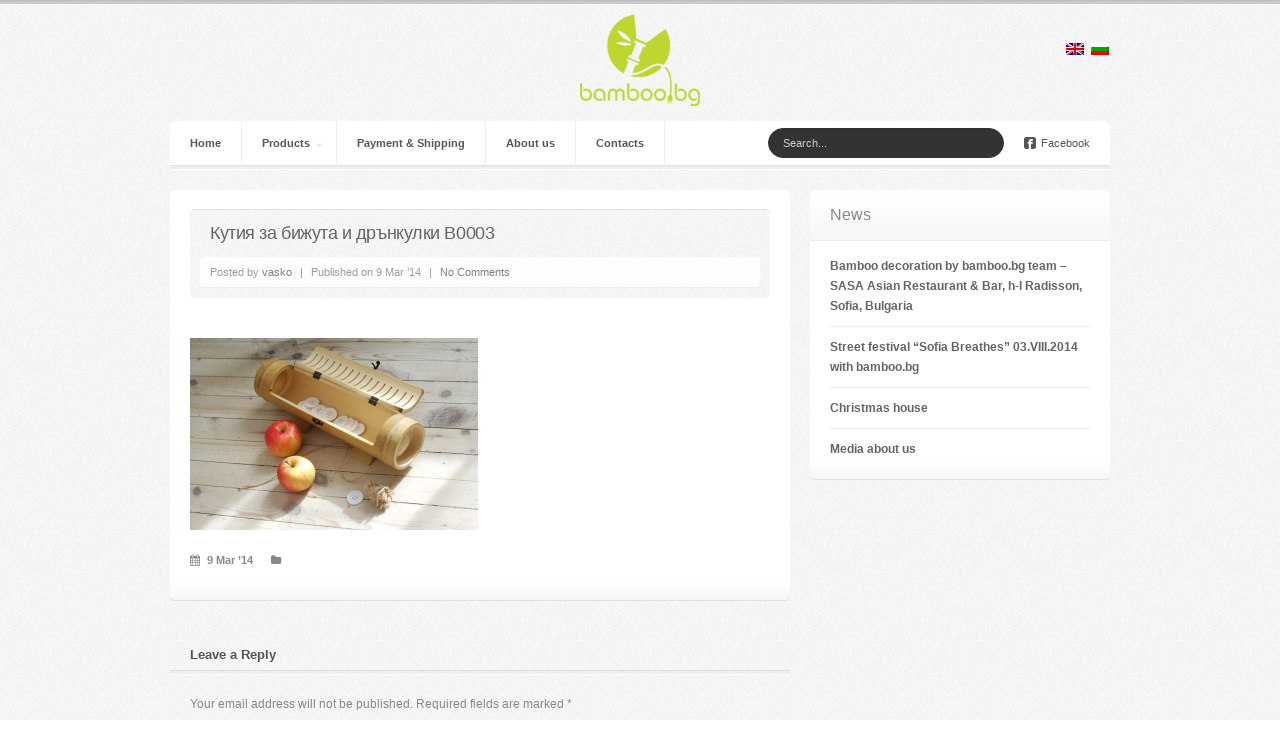

--- FILE ---
content_type: text/html; charset=UTF-8
request_url: http://bamboo.bg/portfolio-type/bamboo-box-b0003/bamboo-box-b0003_02/
body_size: 31766
content:
<!DOCTYPE html> 

<!--[if IE 6]> <html class="ie6" lang="en-US" prefix="og: http://ogp.me/ns#"> <![endif]-->

<!--[if IE 7]> <html class="ie7" lang="en-US" prefix="og: http://ogp.me/ns#"> <![endif]-->

<!--[if IE 8]> <html class="ie8" lang="en-US" prefix="og: http://ogp.me/ns#"> <![endif]-->

<!--[if !(IE 6) | !(IE 7) | !(IE 8)  ]><!--> <html lang="en-US" prefix="og: http://ogp.me/ns#"> <!--<![endif]-->



<head>



<meta charset="UTF-8" />




<meta name="viewport" content="width=device-width, initial-scale=1.0">




<title>Handmade designer bamboo lamps and accessories for interior decoration Кутия за бижута и дрънкулки B0003 - Handmade designer bamboo lamps and accessories for interior decoration</title>



<link rel="profile" href="http://gmpg.org/xfn/11" />



<link rel="pingback" href="http://bamboo.bg/xmlrpc.php" />



<link href='http://fonts.googleapis.com/css?family=Varela+Round' rel='stylesheet' type='text/css'>





<!--[if lt IE 9]>

<script src="http://html5shiv.googlecode.com/svn/trunk/html5.js" type="text/javascript"></script>

<![endif]-->



<!--[if (gte IE 6)&(lte IE 8)]>

  <script type="text/javascript" src="http://bamboo.bg/wp-content/themes/shots/assets/js/selectivizr.js"></script>

<![endif]-->




<!-- This site is optimized with the Yoast SEO plugin v9.5 - https://yoast.com/wordpress/plugins/seo/ -->
<link rel="canonical" href="http://bamboo.bg/portfolio-type/bamboo-box-b0003/bamboo-box-b0003_02/" />
<meta property="og:locale" content="en_US" />
<meta property="og:type" content="article" />
<meta property="og:title" content="Кутия за бижута и дрънкулки B0003 - Handmade designer bamboo lamps and accessories for interior decoration" />
<meta property="og:url" content="http://bamboo.bg/portfolio-type/bamboo-box-b0003/bamboo-box-b0003_02/" />
<meta property="og:site_name" content="Handmade designer bamboo lamps and accessories for interior decoration" />
<meta property="og:image" content="http://bamboo.bg/wp-content/uploads/2014/03/bamboo-box-B0003_02.jpg" />
<meta property="og:image:width" content="960" />
<meta property="og:image:height" content="642" />
<meta name="twitter:card" content="summary" />
<meta name="twitter:title" content="Кутия за бижута и дрънкулки B0003 - Handmade designer bamboo lamps and accessories for interior decoration" />
<meta name="twitter:image" content="http://bamboo.bg/wp-content/uploads/2014/03/bamboo-box-B0003_02.jpg" />
<!-- / Yoast SEO plugin. -->

<link rel='dns-prefetch' href='//netdna.bootstrapcdn.com' />
<link rel='dns-prefetch' href='//s.w.org' />
<link rel="alternate" type="application/rss+xml" title="Handmade designer bamboo lamps and accessories for interior decoration &raquo; Feed" href="http://bamboo.bg/feed/" />
<link rel="alternate" type="application/rss+xml" title="Handmade designer bamboo lamps and accessories for interior decoration &raquo; Comments Feed" href="http://bamboo.bg/comments/feed/" />
<link rel="alternate" type="application/rss+xml" title="Handmade designer bamboo lamps and accessories for interior decoration &raquo; Кутия за бижута и дрънкулки B0003 Comments Feed" href="http://bamboo.bg/portfolio-type/bamboo-box-b0003/bamboo-box-b0003_02/feed/" />
		<script type="text/javascript">
			window._wpemojiSettings = {"baseUrl":"https:\/\/s.w.org\/images\/core\/emoji\/11\/72x72\/","ext":".png","svgUrl":"https:\/\/s.w.org\/images\/core\/emoji\/11\/svg\/","svgExt":".svg","source":{"concatemoji":"http:\/\/bamboo.bg\/wp-includes\/js\/wp-emoji-release.min.js?ver=5.0.22"}};
			!function(e,a,t){var n,r,o,i=a.createElement("canvas"),p=i.getContext&&i.getContext("2d");function s(e,t){var a=String.fromCharCode;p.clearRect(0,0,i.width,i.height),p.fillText(a.apply(this,e),0,0);e=i.toDataURL();return p.clearRect(0,0,i.width,i.height),p.fillText(a.apply(this,t),0,0),e===i.toDataURL()}function c(e){var t=a.createElement("script");t.src=e,t.defer=t.type="text/javascript",a.getElementsByTagName("head")[0].appendChild(t)}for(o=Array("flag","emoji"),t.supports={everything:!0,everythingExceptFlag:!0},r=0;r<o.length;r++)t.supports[o[r]]=function(e){if(!p||!p.fillText)return!1;switch(p.textBaseline="top",p.font="600 32px Arial",e){case"flag":return s([55356,56826,55356,56819],[55356,56826,8203,55356,56819])?!1:!s([55356,57332,56128,56423,56128,56418,56128,56421,56128,56430,56128,56423,56128,56447],[55356,57332,8203,56128,56423,8203,56128,56418,8203,56128,56421,8203,56128,56430,8203,56128,56423,8203,56128,56447]);case"emoji":return!s([55358,56760,9792,65039],[55358,56760,8203,9792,65039])}return!1}(o[r]),t.supports.everything=t.supports.everything&&t.supports[o[r]],"flag"!==o[r]&&(t.supports.everythingExceptFlag=t.supports.everythingExceptFlag&&t.supports[o[r]]);t.supports.everythingExceptFlag=t.supports.everythingExceptFlag&&!t.supports.flag,t.DOMReady=!1,t.readyCallback=function(){t.DOMReady=!0},t.supports.everything||(n=function(){t.readyCallback()},a.addEventListener?(a.addEventListener("DOMContentLoaded",n,!1),e.addEventListener("load",n,!1)):(e.attachEvent("onload",n),a.attachEvent("onreadystatechange",function(){"complete"===a.readyState&&t.readyCallback()})),(n=t.source||{}).concatemoji?c(n.concatemoji):n.wpemoji&&n.twemoji&&(c(n.twemoji),c(n.wpemoji)))}(window,document,window._wpemojiSettings);
		</script>
		<style type="text/css">
img.wp-smiley,
img.emoji {
	display: inline !important;
	border: none !important;
	box-shadow: none !important;
	height: 1em !important;
	width: 1em !important;
	margin: 0 .07em !important;
	vertical-align: -0.1em !important;
	background: none !important;
	padding: 0 !important;
}
</style>
<link rel='stylesheet' id='wp-block-library-css'  href='http://bamboo.bg/wp-includes/css/dist/block-library/style.min.css?ver=5.0.22' type='text/css' media='all' />
<link rel='stylesheet' id='contact-form-7-css'  href='http://bamboo.bg/wp-content/plugins/contact-form-7/includes/css/styles.css?ver=5.1.1' type='text/css' media='all' />
<link rel='stylesheet' id='lighbox2-css'  href='http://bamboo.bg/wp-content/themes/shots-child/assets/css/lightbox2.css?ver=2.6' type='text/css' media='all' />
<link rel='stylesheet' id='font-awesome-css'  href='//netdna.bootstrapcdn.com/font-awesome/3.0/css/font-awesome.css?ver=1.0' type='text/css' media='all' />
<link rel='stylesheet' id='bootstrap-css'  href='//netdna.bootstrapcdn.com/twitter-bootstrap/2.1.1/css/bootstrap.no-responsive.no-icons.min.css?ver=2.1.1' type='text/css' media='all' />
<link rel='stylesheet' id='bootstrap-responsive-css'  href='http://bamboo.bg/wp-content/themes/shots/assets/css/bootstrap-responsive.css?ver=2.1.1' type='text/css' media='all' />
<link rel='stylesheet' id='flexslider-css'  href='http://bamboo.bg/wp-content/themes/shots/assets/css/flexslider.css?ver=2.0' type='text/css' media='all' />
<link rel='stylesheet' id='media-element-css'  href='http://bamboo.bg/wp-content/themes/shots/library/media-player/mediaelementplayer.min.css?ver=5.0.22' type='text/css' media='all' />
<link rel='stylesheet' id='animate-css'  href='http://bamboo.bg/wp-content/themes/shots/assets/css/animate.min.css?ver=1.0' type='text/css' media='all' />
<link rel='stylesheet' id='engine-css'  href='http://bamboo.bg/wp-content/themes/shots/assets/css/engine.css?ver=5.0.22' type='text/css' media='all' />
<link rel='stylesheet' id='style-css'  href='http://bamboo.bg/wp-content/themes/shots-child/style.css?ver=1768690864' type='text/css' media='all' />
<link rel='stylesheet' id='responsive-css'  href='http://bamboo.bg/wp-content/themes/shots/responsive.css?ver=1768690864' type='text/css' media='all' />
<link rel='stylesheet' id='engine_dark-css'  href='http://bamboo.bg/wp-content/themes/shots/skin-dark.css?ver=1768690864' type='text/css' media='all' />
<link rel='stylesheet' id='wooslider-flexslider-css'  href='http://bamboo.bg/wp-content/themes/shots/library/wooslider/assets/css/flexslider.css?ver=1.0.1' type='text/css' media='all' />
<link rel='stylesheet' id='wooslider-common-css'  href='http://bamboo.bg/wp-content/themes/shots/library/wooslider/assets/css/style.css?ver=1.0.1' type='text/css' media='all' />
<script type='text/javascript' src='http://bamboo.bg/wp-includes/js/jquery/jquery.js?ver=1.12.4'></script>
<script type='text/javascript' src='http://bamboo.bg/wp-includes/js/jquery/jquery-migrate.min.js?ver=1.4.1'></script>
<script type='text/javascript' src='http://bamboo.bg/wp-content/themes/shots/library/extensions/likesScript.js?ver=5.0.22'></script>
<link rel='https://api.w.org/' href='http://bamboo.bg/wp-json/' />
<link rel="EditURI" type="application/rsd+xml" title="RSD" href="http://bamboo.bg/xmlrpc.php?rsd" />
<link rel="wlwmanifest" type="application/wlwmanifest+xml" href="http://bamboo.bg/wp-includes/wlwmanifest.xml" /> 
<meta name="generator" content="WordPress 5.0.22" />
<link rel='shortlink' href='http://bamboo.bg/?p=1597' />
<link rel="alternate" type="application/json+oembed" href="http://bamboo.bg/wp-json/oembed/1.0/embed?url=http%3A%2F%2Fbamboo.bg%2Fportfolio-type%2Fbamboo-box-b0003%2Fbamboo-box-b0003_02%2F" />
<link rel="alternate" type="text/xml+oembed" href="http://bamboo.bg/wp-json/oembed/1.0/embed?url=http%3A%2F%2Fbamboo.bg%2Fportfolio-type%2Fbamboo-box-b0003%2Fbamboo-box-b0003_02%2F&#038;format=xml" />

<meta http-equiv="Content-Language" content="en-US" />
<style type="text/css" media="screen">
.qtrans_flag span { display:none }
.qtrans_flag { height:12px; width:18px; display:block }
.qtrans_flag_and_text { padding-left:20px }
.qtrans_flag_en { background:url(http://bamboo.bg/wp-content/plugins/qtranslate/flags/gb.png) no-repeat }
.qtrans_flag_BG { background:url(http://bamboo.bg/wp-content/plugins/qtranslate/flags/bg.png) no-repeat }
</style>
<link hreflang="BG" href="http://bamboo.bg/BG/portfolio-type/bamboo-box-b0003/bamboo-box-b0003_02/" rel="alternate" />
			<script type="text/javascript">
				
				  var _gaq = _gaq || [];
  _gaq.push(['_setAccount', 'UA-47369690-1']);
  _gaq.push(['_trackPageview']);

  (function() {
    var ga = document.createElement('script'); ga.type = 'text/javascript'; ga.async = true;
    ga.src = ('https:' == document.location.protocol ? 'https://ssl' : 'http://www') + '.google-analytics.com/ga.js';
    var s = document.getElementsByTagName('script')[0]; s.parentNode.insertBefore(ga, s);
  })();

				
			</script>
				
				
					<style type="text/css">.recentcomments a{display:inline !important;padding:0 !important;margin:0 !important;}</style>
		
</head>



<body class="attachment attachment-template-default single single-attachment postid-1597 attachmentid-1597 attachment-jpeg sidebar_right engine_light  responsive-on">



<!-- .main-container -->

<div class="main-container">

	

	<!-- .container -->

	<header class="header container">

			

		<!-- .logo -->

		<hgroup class="logo">

			

			
			

			
			

				<h1><a href="http://bamboo.bg" title="Handmade designer bamboo lamps and accessories for interior decoration" rel="home"><img src="http://bamboo.bg/wp-content/uploads/2013/02/170x170.png" alt="Handmade designer bamboo lamps and accessories for interior decoration" /></a></h1>

				

			                        <section id="qtranslate-5" class="widget clearfix widget_qtranslate"><ul class="qtrans_language_chooser" id="qtranslate-5-chooser"><li class="lang-en active"><a href="http://bamboo.bg/portfolio-type/bamboo-box-b0003/bamboo-box-b0003_02/" hreflang="en" title="EN" class="qtrans_flag qtrans_flag_en"><span style="display:none">EN</span></a></li><li class="lang-BG"><a href="http://bamboo.bg/BG/portfolio-type/bamboo-box-b0003/bamboo-box-b0003_02/" hreflang="BG" title="BG" class="qtrans_flag qtrans_flag_BG"><span style="display:none">BG</span></a></li></ul><div class="qtrans_widget_end"></div></section>			

		</hgroup>

		<!-- /.logo -->

		

		
		

		<!-- .primary-menu -->

		<nav class="primary-menu hidden-desktop ">

			

			<!-- .navbar -->

			<div class="navbar">

				

				<!-- .navbar-inner -->

				<div class="navbar-inner">

					<!-- .container -->

					<div class="container">

						

						<a class="btn btn-navbar collapsed" data-toggle="collapse" data-target=".primary-menu .nav-collapse">

							<span class="icon-bar"></span>

							<span class="icon-bar"></span>

							<span class="icon-bar"></span>

						</a>

						

						<!-- .nav-collapse collapse -->

						<div class="nav-collapse collapse">

							

							<ul class="nav"><li id="menu-item-1499" class="menu-item menu-item-type-post_type menu-item-object-page menu-item-home menu-item-1499"><a href="http://bamboo.bg/">Home</a></li>
<li id="menu-item-1500" class="menu-item menu-item-type-post_type menu-item-object-page menu-item-has-children menu-parent-item  menu-item-1500"><a href="http://bamboo.bg/products/">Products</a>
<ul class="dropdown-menu" role="menu">
	<li id="menu-item-1503" class="menu-item menu-item-type-post_type menu-item-object-page menu-item-1503"><a href="http://bamboo.bg/products/lamps/">Lamps</a></li>
	<li id="menu-item-1502" class="menu-item menu-item-type-post_type menu-item-object-page menu-item-1502"><a href="http://bamboo.bg/products/jewelry-boxes/">Jewelry boxes</a></li>
	<li id="menu-item-1504" class="menu-item menu-item-type-post_type menu-item-object-page menu-item-1504"><a href="http://bamboo.bg/products/planters/">Flower pots</a></li>
	<li id="menu-item-1505" class="menu-item menu-item-type-post_type menu-item-object-page menu-item-1505"><a href="http://bamboo.bg/products/candles-and-candleholders/">Candles and candle holders</a></li>
	<li id="menu-item-1501" class="menu-item menu-item-type-post_type menu-item-object-page menu-item-1501"><a href="http://bamboo.bg/products/other/">Others</a></li>
</ul>
</li>
<li id="menu-item-1744" class="menu-item menu-item-type-post_type menu-item-object-page menu-item-1744"><a href="http://bamboo.bg/payment-and-shipping/">Payment &#038; Shipping</a></li>
<li id="menu-item-1496" class="menu-item menu-item-type-post_type menu-item-object-page menu-item-1496"><a href="http://bamboo.bg/about/">About us</a></li>
<li id="menu-item-1497" class="menu-item menu-item-type-post_type menu-item-object-page menu-item-1497"><a href="http://bamboo.bg/contacts/">Contact</a></li>
<li id="menu-item-1498" class="menu-item menu-item-type-post_type menu-item-object-page menu-item-1498"><a href="http://bamboo.bg/?page_id=548">Stores</a></li>
</ul>
							

						</div>

						<!-- /.nav-collapse collapse -->

						

						
						

						
						<div class="pull-right">

					

							<nav>

								<ul class="social clearfix">

								

									
									

									
									

									
									<li><a class="facebook" href="https://www.facebook.com/handmadebamboolamps"><i class="icon-facebook-sign"> </i>Facebook</a></li>

									
									

								</ul>

							</nav>

							

						</div>

						
					<div class="pull-right header">

						<form method="get" class="navbar-search" action="http://bamboo.bg/en" />
						
							<input type="text" name="s" class="search-query" value="Search..." onfocus="if(this.value=='Search...')this.value='';" onblur="if(this.value=='')this.value='Search...';" />
							
						</form>

					</div>

					

					</div>

					<!-- /.container -->

					

				</div>

				<!-- /.navbar-inner -->

				

			</div>

			<!-- /.navbar -->

			

		</nav>

		<!-- /.primary-menu -->

		

		
			

		
		

		<!-- .primary-menu -->

		<nav class="primary-menu visible-desktop ">

			

			<!-- .navbar -->

			<div class="navbar">

				

				<!-- .navbar-inner -->

				<div class="navbar-inner">

				

					<!-- .container -->

					<div class="container">

						

						<a class="btn btn-navbar collapsed" data-toggle="collapse" data-target=".primary-menu .nav-collapse">

							<span class="icon-bar"></span>

							<span class="icon-bar"></span>

							<span class="icon-bar"></span>

						</a>

						

						<!-- .nav-collapse collapse -->

						<div class="nav-collapse collapse">

							

							<ul class="nav"><li id="menu-item-238" class="menu-item menu-item-type-post_type menu-item-object-page menu-item-home menu-item-238"><a href="http://bamboo.bg/">Home</a></li>
<li id="menu-item-236" class="menu-item menu-item-type-post_type menu-item-object-page menu-item-has-children menu-parent-item  menu-item-236"><a href="http://bamboo.bg/products/">Products</a>
<ul class="dropdown-menu" role="menu">
	<li id="menu-item-2011" class="menu-item menu-item-type-post_type menu-item-object-page menu-item-2011"><a href="http://bamboo.bg/products/lamps/">Lamps</a></li>
	<li id="menu-item-2008" class="menu-item menu-item-type-post_type menu-item-object-page menu-item-2008"><a href="http://bamboo.bg/products/bamboo/">Bamboo</a></li>
	<li id="menu-item-540" class="menu-item menu-item-type-post_type menu-item-object-page menu-item-540"><a href="http://bamboo.bg/products/jewelry-boxes/">Jewelry boxes</a></li>
	<li id="menu-item-544" class="menu-item menu-item-type-post_type menu-item-object-page menu-item-544"><a href="http://bamboo.bg/products/planters/">Flower pots</a></li>
	<li id="menu-item-853" class="menu-item menu-item-type-post_type menu-item-object-page menu-item-853"><a href="http://bamboo.bg/products/candles-and-candleholders/">Candles and candle holders</a></li>
	<li id="menu-item-739" class="menu-item menu-item-type-post_type menu-item-object-page menu-item-has-children menu-parent-item  menu-item-739"><a href="http://bamboo.bg/products/other/">Others</a></li>
</ul>
</li>
<li id="menu-item-1740" class="menu-item menu-item-type-post_type menu-item-object-page menu-item-1740"><a href="http://bamboo.bg/payment-and-shipping/">Payment &#038; Shipping</a></li>
<li id="menu-item-237" class="menu-item menu-item-type-post_type menu-item-object-page menu-item-237"><a href="http://bamboo.bg/about/">About us</a></li>
<li id="menu-item-235" class="menu-item menu-item-type-post_type menu-item-object-page menu-item-235"><a href="http://bamboo.bg/contacts/">Contacts</a></li>
</ul>
							

						</div>

						<!-- /.nav-collapse collapse -->

						

						
						

						
						<div class="pull-right">

					

							<nav>

								<ul class="social clearfix">

								

									
									

									
									

									
									<li><a class="facebook" href="https://www.facebook.com/handmadebamboolamps"><i class="icon-facebook-sign"> </i>Facebook</a></li>

									
									

								</ul>

							</nav>

							

						</div>

						
					<div class="pull-right header">

						<form method="get" class="navbar-search" action="http://bamboo.bg/en/">
 
							<input type="text" name="s" class="search-query" value="Search..." onfocus="if(this.value=='Search...')this.value='';" onblur="if(this.value=='')this.value='Search...';" />

						</form>

					</div>

					</div>

					<!-- /.container -->

					

				</div>

				<!-- /.navbar-inner -->

				

			</div>

			<!-- /.navbar -->

			

		</nav>

		<!-- /.primary-menu -->

		

		
		

	</header>

	<!-- /.container -->

	

	<!-- .main.wrap -->

	<div class="main wrap">
<!-- .container -->
<div class="container">
	
	<!-- .row -->
	<div class="row">
				
		<div class="content span8">
		
			<!-- .content -->
			<div class="single-content">
				
				<article class="post-1597 attachment type-attachment status-inherit hentry">
	
	<!-- .entry-wrap -->
	<div class="entry-wrap">
		
			
		<!-- .entry-header -->
		<header class="entry-header">
			
						<h2 class="entry-title">Кутия за бижута и дрънкулки B0003</h2>
						
						<div class="entry-meta">
				
				<span class="entry-author">Posted by <a class="url fn n" href="http://bamboo.bg/author/vasko/" title="View all posts by vasko" rel="author">vasko</a></span>
				
				<span class="sep">|</span>
				
				<time class="entry-date" datetime="9 Mar ’14" pubdate>Published on 9 Mar ’14</time>
				
				<span class="sep">|</span>
				
				<span class="entry-comments"><a href="http://bamboo.bg/portfolio-type/bamboo-box-b0003/bamboo-box-b0003_02/#respond">No Comments</a></span>
				
			</div>
						
		</header>
		<!-- /.entry-header -->
		
				
				<!-- .featured-area -->
		<div class="featured-area">
			

		
		</div>
				
		<div class="entry-content">
			
			<p class="attachment"><a href='http://bamboo.bg/wp-content/uploads/2014/03/bamboo-box-B0003_02.jpg'><img width="288" height="192" src="http://bamboo.bg/wp-content/uploads/2014/03/bamboo-box-B0003_02-288x192.jpg" class="attachment-medium size-medium" alt="" srcset="http://bamboo.bg/wp-content/uploads/2014/03/bamboo-box-B0003_02-288x192.jpg 288w, http://bamboo.bg/wp-content/uploads/2014/03/bamboo-box-B0003_02-494x330.jpg 494w, http://bamboo.bg/wp-content/uploads/2014/03/bamboo-box-B0003_02-120x80.jpg 120w, http://bamboo.bg/wp-content/uploads/2014/03/bamboo-box-B0003_02-280x187.jpg 280w, http://bamboo.bg/wp-content/uploads/2014/03/bamboo-box-B0003_02-580x387.jpg 580w, http://bamboo.bg/wp-content/uploads/2014/03/bamboo-box-B0003_02-100x66.jpg 100w, http://bamboo.bg/wp-content/uploads/2014/03/bamboo-box-B0003_02.jpg 960w" sizes="(max-width: 288px) 100vw, 288px" /></a></p>
			
		</div>
		
				<div class="entry-meta entry-footer">

			<time class="entry-date" datetime="9 Mar ’14" pubdate><i class="icon-calendar"> </i>9 Mar ’14</time>
			
			<span class="entry-category"><i class="icon-folder-close"> </i></span>
			
						
		</div>
				
	</div>
	<!-- /.entry-wrap -->

</article>				
			</div>
			<!-- /.content -->
			
						
			
<div id="comments" class="comments comments-area">

	
	
		<div id="respond" class="comment-respond">
		<h3 id="reply-title" class="comment-reply-title">Leave a Reply <small><a rel="nofollow" id="cancel-comment-reply-link" href="/portfolio-type/bamboo-box-b0003/bamboo-box-b0003_02/#respond" style="display:none;">Cancel reply</a></small></h3>			<form action="http://bamboo.bg/wp-comments-post.php" method="post" id="commentform" class="comment-form">
				<p class="comment-notes"><span id="email-notes">Your email address will not be published.</span> Required fields are marked <span class="required">*</span></p><p class="comment-form-comment"><label for="comment">Comment</label> <textarea id="comment" name="comment" cols="45" rows="8" maxlength="65525" required="required"></textarea></p><p class="comment-form-author"><label for="author">Name <span class="required">*</span></label> <input id="author" name="author" type="text" value="" size="30" maxlength="245" required='required' /></p>
<p class="comment-form-email"><label for="email">Email <span class="required">*</span></label> <input id="email" name="email" type="text" value="" size="30" maxlength="100" aria-describedby="email-notes" required='required' /></p>
<p class="comment-form-url"><label for="url">Website</label> <input id="url" name="url" type="text" value="" size="30" maxlength="200" /></p>
<p class="form-submit"><input name="submit" type="submit" id="submit" class="submit" value="Post Comment" /> <input type='hidden' name='comment_post_ID' value='1597' id='comment_post_ID' />
<input type='hidden' name='comment_parent' id='comment_parent' value='0' />
</p><p style="display: none;"><input type="hidden" id="akismet_comment_nonce" name="akismet_comment_nonce" value="d0cff65560" /></p><p style="display: none;"><input type="hidden" id="ak_js" name="ak_js" value="34"/></p>			</form>
			</div><!-- #respond -->
	<p class="akismet_comment_form_privacy_notice">This site uses Akismet to reduce spam. <a href="https://akismet.com/privacy/" target="_blank" rel="nofollow noopener">Learn how your comment data is processed</a>.</p>
</div><!-- .comments-area -->		
		</div>
		
		
<!-- .sidebar -->
<div class="sidebar span4">
	
	<!-- .sidebar-inner -->
	<div class="sidebar-inner">
		
			<section id="recent-posts-3" class="widget clearfix widget_recent_entries">		<h3 class="widget-title">News</h3>		<ul>
											<li>
					<a href="http://bamboo.bg/bamboo-decoration-by-bamboo-bg/">Bamboo decoration by bamboo.bg team &#8211; SASA Asian Restaurant &#038; Bar, h-l Radisson, Sofia, Bulgaria</a>
									</li>
											<li>
					<a href="http://bamboo.bg/sofia-breathes-2014/">Street festival “Sofia Breathes” 03.VIII.2014 with bamboo.bg</a>
									</li>
											<li>
					<a href="http://bamboo.bg/christmas_home/">Christmas house</a>
									</li>
											<li>
					<a href="http://bamboo.bg/media/">Мedia about us</a>
									</li>
					</ul>
		</section>	
	</div>
	<!-- /.sidebar-inner -->

</div>
<!-- /.sidebar -->
	</div>
	<!-- /.row -->
	
</div>
<!-- /.container -->

	</div>
	<!-- /#main.wrap -->
	
		
	<!-- .footer.wrap -->
	<footer class="footer wrap">
		
		<!-- .footer-widgets.wrap -->
		<div class="footer-widgets wrap">
		
			<!-- .container -->
			<div class="container">
			
				<!-- .row -->
				<div class="row">
				
										<div class="span4"><section id="text-2" class="widget clearfix widget_text"><h3 class="widget-title">Contacts</h3>			<div class="textwidget"><p>Sofia, Bulgaria<br />
60 Samokov Str.</p>
<p>e-mail: bamboobg1@gmail.com</p>
<p>tel.: +359 887 388799 &#8211; Vasil Drandarov</p>
<p>tel.: +359 888 705279 &#8211; Mihail Stoyanov</p>
</div>
		</section></div>
										
										<div class="span4"><section id="recent-comments-3" class="widget clearfix widget_recent_comments"><h3 class="widget-title">Recent Comments</h3><ul id="recentcomments"><li class="recentcomments"><span class="comment-author-link">Люба Башева</span> on <a href="http://bamboo.bg/portfolio-type/bamboo-floor-lamp-p0008/#comment-34596">Bamboo floor lamp P0008</a></li><li class="recentcomments"><span class="comment-author-link">Анатолий Стефков</span> on <a href="http://bamboo.bg/portfolio-type/bamboo-hanging-lamp-v0002/#comment-34503">Bamboo pendant light V0002</a></li><li class="recentcomments"><span class="comment-author-link">Васил</span> on <a href="http://bamboo.bg/portfolio-type/bamboo-table-lamp-n0035/#comment-33725">Bamboo table lamp N0035</a></li><li class="recentcomments"><span class="comment-author-link">Димитър</span> on <a href="http://bamboo.bg/portfolio-type/bamboo-table-lamp-n0035/#comment-33714">Bamboo table lamp N0035</a></li><li class="recentcomments"><span class="comment-author-link"><a href='https://www.filmyani.com/' rel='external nofollow' class='url'>full hd tek parça izle</a></span> on <a href="http://bamboo.bg/bamboo-decoration-by-bamboo-bg/#comment-33669">Bamboo decoration by bamboo.bg team &#8211; SASA Asian Restaurant &#038; Bar, h-l Radisson, Sofia, Bulgaria</a></li></ul></section></div>
										
										<div class="span4"><section id="search-3" class="widget clearfix widget_search"><h3 class="widget-title">Search</h3><form method="get" class="navbar-search" action="http://bamboo.bg/"/>
	<input type="text" name="s" class="search-query" value="Search..." onfocus="if(this.value=='Search...')this.value='';" onblur="if(this.value=='')this.value='Search...';" />
</form></section></div>
										
										
				</div>
				<!-- /.row -->
				
			</div>
			<!-- /.container -->
			
		</div>
		<!-- /.footer-widgets.wrap -->
		
		<!-- .bottom-bar.wrap -->
		<div class="bottom-bar wrap">
			
			<!-- .container -->
			<div class="container">
					
								
				<!-- .footer-menu -->
				<div class="footer-menu clearfix">
					
					<ul class="nav nav-pills"><li id="menu-item-248" class="menu-item menu-item-type-post_type menu-item-object-page menu-item-home menu-item-248"><a href="http://bamboo.bg/">Home</a></li>
<li id="menu-item-246" class="menu-item menu-item-type-post_type menu-item-object-page menu-item-246"><a href="http://bamboo.bg/products/">Products</a></li>
<li id="menu-item-1743" class="menu-item menu-item-type-post_type menu-item-object-page menu-item-1743"><a href="http://bamboo.bg/payment-and-shipping/">Payment &#038; Shipping</a></li>
<li id="menu-item-247" class="menu-item menu-item-type-post_type menu-item-object-page menu-item-247"><a href="http://bamboo.bg/about/">About us</a></li>
<li id="menu-item-245" class="menu-item menu-item-type-post_type menu-item-object-page menu-item-245"><a href="http://bamboo.bg/contacts/">Contact</a></li>
<li id="menu-item-1179" class="menu-item menu-item-type-post_type menu-item-object-page menu-item-1179"><a href="http://bamboo.bg/?page_id=548">Stores</a></li>
</ul>					
				
												    <div class="pull-right">
				        <nav>
					    <ul class="social clearfix">
					        																		    <li><a class="facebook" href="https://www.facebook.com/handmadebamboolamps"><i class="icon-facebook-sign"> </i>Facebook</a></li>
											    </ul>
					</nav>
				    </div>
								<!-- /.footer-menu -->
				</div>
								
				<!-- .footer-info -->
				<div class="footer-info clearfix">

					<p>
					  Handmade designer bamboo lamps and accessories for interior decoration &copy; 2026 
						
											</p>
					
				</div>
				<!-- /.footer-info.span6 -->
				
			</div>
			<!-- /.container -->
			
		</div>
		<!-- /.bottom-bar.wrap -->
		
	</footer>
	<!-- /.footer.wrap -->

</div>
<!-- /.main-container -->

<script type='text/javascript' src='http://bamboo.bg/wp-includes/js/comment-reply.min.js?ver=5.0.22'></script>
<script type='text/javascript'>
/* <![CDATA[ */
var wpcf7 = {"apiSettings":{"root":"http:\/\/bamboo.bg\/wp-json\/contact-form-7\/v1","namespace":"contact-form-7\/v1"}};
/* ]]> */
</script>
<script type='text/javascript' src='http://bamboo.bg/wp-content/plugins/contact-form-7/includes/js/scripts.js?ver=5.1.1'></script>
<script type='text/javascript' src='http://bamboo.bg/wp-content/themes/shots/assets/js/flexslider.js?ver=2.1'></script>
<script type='text/javascript' src='http://bamboo.bg/wp-content/themes/shots-child/assets/js/lightbox2/lightbox2.js?ver=2.6'></script>
<script type='text/javascript' src='http://netdna.bootstrapcdn.com/twitter-bootstrap/2.1.1/js/bootstrap.min.js?ver=5.0.22'></script>
<script type='text/javascript' src='http://bamboo.bg/wp-content/themes/shots/assets/js/froogaloop.js?ver=1'></script>
<script type='text/javascript' src='http://bamboo.bg/wp-content/themes/shots/assets/js/isotope.js?ver=1.5.19'></script>
<script type='text/javascript' src='http://bamboo.bg/wp-content/themes/shots/library/media-player/mediaelement-and-player.min.js?ver=5.0.22'></script>
<script type='text/javascript' src='http://bamboo.bg/wp-content/themes/shots/assets/js/jquery.fitvids.js?ver=5.0.22'></script>
<script type='text/javascript' src='http://bamboo.bg/wp-content/themes/shots/assets/js/jquery.hoverdir.js?ver=5.0.22'></script>
<script type='text/javascript' src='http://bamboo.bg/wp-content/themes/shots/assets/js/engine.js?ver=1.0'></script>
<script type='text/javascript' src='http://bamboo.bg/wp-content/themes/shots/library/wooslider/assets/js/jquery.mousewheel.min.js?ver=2.1.0-20121206'></script>
<script type='text/javascript' src='http://bamboo.bg/wp-content/themes/shots/library/wooslider/assets/js/jquery.flexslider.min.js?ver=2.1.0-20121206'></script>
<script type='text/javascript' src='http://bamboo.bg/wp-includes/js/wp-embed.min.js?ver=5.0.22'></script>
<script async="async" type='text/javascript' src='http://bamboo.bg/wp-content/plugins/akismet/_inc/form.js?ver=4.1.1'></script>

</body>

</html>

--- FILE ---
content_type: text/css
request_url: http://bamboo.bg/wp-content/themes/shots/responsive.css?ver=1768690864
body_size: 4015
content:
.clear-box-shadow {
    -webkit-box-shadow: none;
    -moz-box-shadow: none;
    -ms-box-shadow: none;
    -o-box-shadow: none;
    box-shadow: none;
}

@media (max-width: 979px) { 
	.main-container { margin-top: 24px }
	
	.logo { margin: 20px 0; }

	.primary-menu .navbar .nav li a {
	    display: block;
	    border-right: none;
	    border-bottom: 1px solid #F0F0F0;
	}
	
	.primary-menu .navbar .container {
		padding: 10px;
		height: 28px;
	}
	
	.primary-menu .navbar .btn-navbar {
		margin: 0;
		position: absolute;
	}
	
	.primary-menu .social a { padding: 5px 0 0 12px; }
	
	.primary-menu .nav-collapse { 
		float: none; 
		margin-top: 30px;
	}

	.primary-menu .navbar .nav .dropdown-menu {
	    display: block !important;
	    width: 100%;
	    left: 0;
	    margin-left: 0;
	    height: auto !important;
	    opacity: 1 !important;
	    border: none;
	    -webkit-box-shadow: none;
	    -moz-box-shadow: none;
	    -ms-box-shadow: none;
	    -o-box-shadow: none;
	    box-shadow: none;
	}

	.primary-menu .navbar .nav .dropdown-menu a { padding-left: 40px }

	.primary-menu .navbar .nav .dropdown-menu li:last-child a { border-bottom: 1px solid #F0F0F0 }

	.primary-menu .navbar .nav > .current-menu-ancestor:after { display: none !important }

	.grid .hentry .overlay .entry-content { display: none !important }
	
	.primary-menu .social {
		position: absolute;
		margin: 0;
		top: 10px;
		right: 10px;
	}

	.portfolio-posts .tab-dribbble .widget li,
	.portfolio-posts .tab-instagram .widget li,
	.portfolio-posts .tab-pinterest .widget li,
	.portfolio-posts .tab-flickr .widget li { width: 228px }

	select { width: auto }

	.navbar-search .search-query {
	    box-sizing: border-box;
	    -moz-box-sizing: border-box;
	    padding: 15px 10px;
	    width: 190px;
	}

	.carousel { width: 100% }

	.carousel .flex-direction-nav .flex-next,
	.carousel .flex-direction-nav .flex-prev { display: none }

	.grid-small .hentry .overlay .entry-header .entry-title { font-size: 8px }
	
	.slider .flex-direction-nav,
	.slider .overlay { 
		display: block !important; 
	}

	
}

@media (max-width: 767px) { 
	.left,
	.right {
	    float: none;
	    text-align: center;
	}
	.sidebar_left .content {
		float: none;
	}
	.slider { margin: 0; }
	
	.slider .hentry .entry-content { display: none }

	.slider .hentry .entry-header .entry-title { font-size: 13px }

	.slider .hentry .overlay {
	    padding: 10px;
	    width: 80%;
	    top: 10px;
	    right: 10px;
	}

	.slider .flex-direction-nav .flex-next,
	.slider .flex-direction-nav .flex-prev {
	    bottom: 10px;
	    left: 10px;
	}
	
	.slider .flex-direction-nav {
		bottom: 10px;
	    right: 30px;
	}
	.slider .flex-direction-nav .flex-next { left: 46px }

	.portfolio-posts .tab-nav { display: none }

	.portfolio-posts .engine-tabs li { float: none }

	.portfolio-posts .engine-tabs li a,
	.portfolio-posts .engine-tabs li a:hover {
	    float: none;
	    display: block;
	    padding-top: 20px;
	    margin-right: 20px;
	}

	.portfolio-posts .tab-content::before { display: none }

	.grid .hentry img { width: 100% }

	.grid .hentry .overlay .entry-content { display: block !important }

	.portfolio-posts .widget li {
	    width: 100% !important;
	    box-sizing: border-box;
	    -moz-box-sizing: border-box;
	    margin: 0 0 20px;
	}

	.related-posts .grid .span2 {
	    width: 140px;
	    float: left;
	    margin-left: 20px;
	}

	.portfolio-posts .widget li img { width: 100% }

	.portfolio-posts .masonry { width: 100% }

	.filter-wrap .filter .filter-label { display: none }

	.filter-wrap .filter li { margin-bottom: 10px }

	.filter-wrap { margin-bottom: -10px }

	.portfolio-content .hentry .entry-wrap,
	.portfolio-content .hentry .featured-area {
	    padding: 20px;
	    margin: 0;
	}

	.comments .comment-meta { display: none }

	.comments .children { margin-left: 0 }
	
	.grid .hentry .overlay i { margin-top: -20px; }
	
	.footer .footer-menu a {
		padding: 10px 20px 12px;
		border: none;
	}
	
	.welcome {
		padding: 20px;
		font-size: 14px;
	}
}
